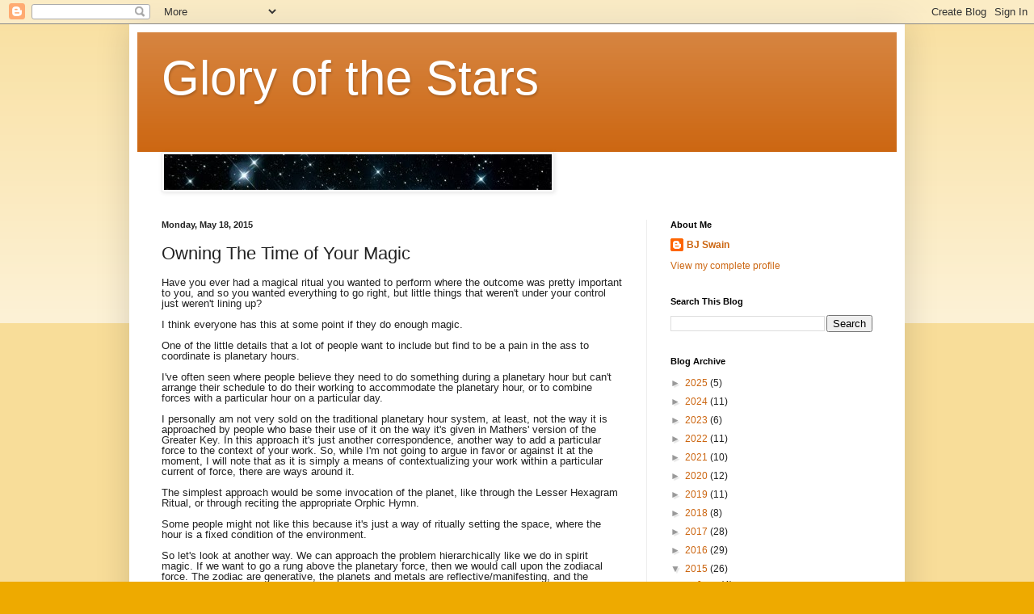

--- FILE ---
content_type: text/html; charset=utf-8
request_url: https://www.google.com/recaptcha/api2/aframe
body_size: 267
content:
<!DOCTYPE HTML><html><head><meta http-equiv="content-type" content="text/html; charset=UTF-8"></head><body><script nonce="7Z4nqYyE8zeYa0GYk5Dw4g">/** Anti-fraud and anti-abuse applications only. See google.com/recaptcha */ try{var clients={'sodar':'https://pagead2.googlesyndication.com/pagead/sodar?'};window.addEventListener("message",function(a){try{if(a.source===window.parent){var b=JSON.parse(a.data);var c=clients[b['id']];if(c){var d=document.createElement('img');d.src=c+b['params']+'&rc='+(localStorage.getItem("rc::a")?sessionStorage.getItem("rc::b"):"");window.document.body.appendChild(d);sessionStorage.setItem("rc::e",parseInt(sessionStorage.getItem("rc::e")||0)+1);localStorage.setItem("rc::h",'1769747784508');}}}catch(b){}});window.parent.postMessage("_grecaptcha_ready", "*");}catch(b){}</script></body></html>